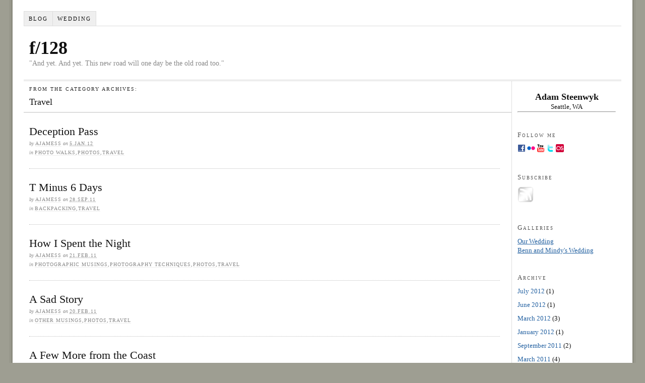

--- FILE ---
content_type: text/html; charset=UTF-8
request_url: https://f128.info/category/travel/
body_size: 8734
content:
<!DOCTYPE html PUBLIC "-//W3C//DTD XHTML 1.0 Strict//EN" "http://www.w3.org/TR/xhtml1/DTD/xhtml1-strict.dtd">
<html xmlns="http://www.w3.org/1999/xhtml" lang="en-US">
<head profile="http://gmpg.org/xfn/11">
<meta http-equiv="Content-Type" content="text/html; charset=UTF-8" />
<title>Travel — f/128</title>
<meta name="robots" content="noodp, noydir" />
<link rel="stylesheet" href="https://f128.info/wp-content/themes/thesis_17/style.css?081210-25728" type="text/css" media="screen, projection" />
<link rel="stylesheet" href="https://f128.info/wp-content/themes/thesis_17/custom/layout.css?012612-65519" type="text/css" media="screen, projection" />
<!--[if lte IE 8]><link rel="stylesheet" href="https://f128.info/wp-content/themes/thesis_17/lib/css/ie.css?081210-25655" type="text/css" media="screen, projection" /><![endif]-->
<link rel="stylesheet" href="https://f128.info/wp-content/themes/thesis_17/custom/custom.css?081210-25633" type="text/css" media="screen, projection" />
<link rel="canonical" href="https://f128.info/category/travel/" />
<link rel="alternate" type="application/rss+xml" title="f/128 RSS Feed" href="https://f128.info/feed/" />
<link rel="pingback" href="https://f128.info/xmlrpc.php" />
<meta name='robots' content='max-image-preview:large' />
<link rel='dns-prefetch' href='//static.addtoany.com' />
<link rel="alternate" type="application/rss+xml" title="f/128 &raquo; Travel Category Feed" href="https://f128.info/category/travel/feed/" />
<script type="text/javascript">
window._wpemojiSettings = {"baseUrl":"https:\/\/s.w.org\/images\/core\/emoji\/14.0.0\/72x72\/","ext":".png","svgUrl":"https:\/\/s.w.org\/images\/core\/emoji\/14.0.0\/svg\/","svgExt":".svg","source":{"concatemoji":"https:\/\/f128.info\/wp-includes\/js\/wp-emoji-release.min.js?ver=6.2"}};
/*! This file is auto-generated */
!function(e,a,t){var n,r,o,i=a.createElement("canvas"),p=i.getContext&&i.getContext("2d");function s(e,t){p.clearRect(0,0,i.width,i.height),p.fillText(e,0,0);e=i.toDataURL();return p.clearRect(0,0,i.width,i.height),p.fillText(t,0,0),e===i.toDataURL()}function c(e){var t=a.createElement("script");t.src=e,t.defer=t.type="text/javascript",a.getElementsByTagName("head")[0].appendChild(t)}for(o=Array("flag","emoji"),t.supports={everything:!0,everythingExceptFlag:!0},r=0;r<o.length;r++)t.supports[o[r]]=function(e){if(p&&p.fillText)switch(p.textBaseline="top",p.font="600 32px Arial",e){case"flag":return s("\ud83c\udff3\ufe0f\u200d\u26a7\ufe0f","\ud83c\udff3\ufe0f\u200b\u26a7\ufe0f")?!1:!s("\ud83c\uddfa\ud83c\uddf3","\ud83c\uddfa\u200b\ud83c\uddf3")&&!s("\ud83c\udff4\udb40\udc67\udb40\udc62\udb40\udc65\udb40\udc6e\udb40\udc67\udb40\udc7f","\ud83c\udff4\u200b\udb40\udc67\u200b\udb40\udc62\u200b\udb40\udc65\u200b\udb40\udc6e\u200b\udb40\udc67\u200b\udb40\udc7f");case"emoji":return!s("\ud83e\udef1\ud83c\udffb\u200d\ud83e\udef2\ud83c\udfff","\ud83e\udef1\ud83c\udffb\u200b\ud83e\udef2\ud83c\udfff")}return!1}(o[r]),t.supports.everything=t.supports.everything&&t.supports[o[r]],"flag"!==o[r]&&(t.supports.everythingExceptFlag=t.supports.everythingExceptFlag&&t.supports[o[r]]);t.supports.everythingExceptFlag=t.supports.everythingExceptFlag&&!t.supports.flag,t.DOMReady=!1,t.readyCallback=function(){t.DOMReady=!0},t.supports.everything||(n=function(){t.readyCallback()},a.addEventListener?(a.addEventListener("DOMContentLoaded",n,!1),e.addEventListener("load",n,!1)):(e.attachEvent("onload",n),a.attachEvent("onreadystatechange",function(){"complete"===a.readyState&&t.readyCallback()})),(e=t.source||{}).concatemoji?c(e.concatemoji):e.wpemoji&&e.twemoji&&(c(e.twemoji),c(e.wpemoji)))}(window,document,window._wpemojiSettings);
</script>
<style type="text/css">
img.wp-smiley,
img.emoji {
	display: inline !important;
	border: none !important;
	box-shadow: none !important;
	height: 1em !important;
	width: 1em !important;
	margin: 0 0.07em !important;
	vertical-align: -0.1em !important;
	background: none !important;
	padding: 0 !important;
}
</style>
	<link rel='stylesheet' id='wp-quicklatex-format-css' href='https://f128.info/wp-content/plugins/wp-quicklatex/css/quicklatex-format.css?ver=6.2' type='text/css' media='all' />
<link rel='stylesheet' id='wp-block-library-css' href='https://f128.info/wp-includes/css/dist/block-library/style.min.css?ver=6.2' type='text/css' media='all' />
<link rel='stylesheet' id='classic-theme-styles-css' href='https://f128.info/wp-includes/css/classic-themes.min.css?ver=6.2' type='text/css' media='all' />
<style id='global-styles-inline-css' type='text/css'>
body{--wp--preset--color--black: #000000;--wp--preset--color--cyan-bluish-gray: #abb8c3;--wp--preset--color--white: #ffffff;--wp--preset--color--pale-pink: #f78da7;--wp--preset--color--vivid-red: #cf2e2e;--wp--preset--color--luminous-vivid-orange: #ff6900;--wp--preset--color--luminous-vivid-amber: #fcb900;--wp--preset--color--light-green-cyan: #7bdcb5;--wp--preset--color--vivid-green-cyan: #00d084;--wp--preset--color--pale-cyan-blue: #8ed1fc;--wp--preset--color--vivid-cyan-blue: #0693e3;--wp--preset--color--vivid-purple: #9b51e0;--wp--preset--gradient--vivid-cyan-blue-to-vivid-purple: linear-gradient(135deg,rgba(6,147,227,1) 0%,rgb(155,81,224) 100%);--wp--preset--gradient--light-green-cyan-to-vivid-green-cyan: linear-gradient(135deg,rgb(122,220,180) 0%,rgb(0,208,130) 100%);--wp--preset--gradient--luminous-vivid-amber-to-luminous-vivid-orange: linear-gradient(135deg,rgba(252,185,0,1) 0%,rgba(255,105,0,1) 100%);--wp--preset--gradient--luminous-vivid-orange-to-vivid-red: linear-gradient(135deg,rgba(255,105,0,1) 0%,rgb(207,46,46) 100%);--wp--preset--gradient--very-light-gray-to-cyan-bluish-gray: linear-gradient(135deg,rgb(238,238,238) 0%,rgb(169,184,195) 100%);--wp--preset--gradient--cool-to-warm-spectrum: linear-gradient(135deg,rgb(74,234,220) 0%,rgb(151,120,209) 20%,rgb(207,42,186) 40%,rgb(238,44,130) 60%,rgb(251,105,98) 80%,rgb(254,248,76) 100%);--wp--preset--gradient--blush-light-purple: linear-gradient(135deg,rgb(255,206,236) 0%,rgb(152,150,240) 100%);--wp--preset--gradient--blush-bordeaux: linear-gradient(135deg,rgb(254,205,165) 0%,rgb(254,45,45) 50%,rgb(107,0,62) 100%);--wp--preset--gradient--luminous-dusk: linear-gradient(135deg,rgb(255,203,112) 0%,rgb(199,81,192) 50%,rgb(65,88,208) 100%);--wp--preset--gradient--pale-ocean: linear-gradient(135deg,rgb(255,245,203) 0%,rgb(182,227,212) 50%,rgb(51,167,181) 100%);--wp--preset--gradient--electric-grass: linear-gradient(135deg,rgb(202,248,128) 0%,rgb(113,206,126) 100%);--wp--preset--gradient--midnight: linear-gradient(135deg,rgb(2,3,129) 0%,rgb(40,116,252) 100%);--wp--preset--duotone--dark-grayscale: url('#wp-duotone-dark-grayscale');--wp--preset--duotone--grayscale: url('#wp-duotone-grayscale');--wp--preset--duotone--purple-yellow: url('#wp-duotone-purple-yellow');--wp--preset--duotone--blue-red: url('#wp-duotone-blue-red');--wp--preset--duotone--midnight: url('#wp-duotone-midnight');--wp--preset--duotone--magenta-yellow: url('#wp-duotone-magenta-yellow');--wp--preset--duotone--purple-green: url('#wp-duotone-purple-green');--wp--preset--duotone--blue-orange: url('#wp-duotone-blue-orange');--wp--preset--font-size--small: 13px;--wp--preset--font-size--medium: 20px;--wp--preset--font-size--large: 36px;--wp--preset--font-size--x-large: 42px;--wp--preset--spacing--20: 0.44rem;--wp--preset--spacing--30: 0.67rem;--wp--preset--spacing--40: 1rem;--wp--preset--spacing--50: 1.5rem;--wp--preset--spacing--60: 2.25rem;--wp--preset--spacing--70: 3.38rem;--wp--preset--spacing--80: 5.06rem;--wp--preset--shadow--natural: 6px 6px 9px rgba(0, 0, 0, 0.2);--wp--preset--shadow--deep: 12px 12px 50px rgba(0, 0, 0, 0.4);--wp--preset--shadow--sharp: 6px 6px 0px rgba(0, 0, 0, 0.2);--wp--preset--shadow--outlined: 6px 6px 0px -3px rgba(255, 255, 255, 1), 6px 6px rgba(0, 0, 0, 1);--wp--preset--shadow--crisp: 6px 6px 0px rgba(0, 0, 0, 1);}:where(.is-layout-flex){gap: 0.5em;}body .is-layout-flow > .alignleft{float: left;margin-inline-start: 0;margin-inline-end: 2em;}body .is-layout-flow > .alignright{float: right;margin-inline-start: 2em;margin-inline-end: 0;}body .is-layout-flow > .aligncenter{margin-left: auto !important;margin-right: auto !important;}body .is-layout-constrained > .alignleft{float: left;margin-inline-start: 0;margin-inline-end: 2em;}body .is-layout-constrained > .alignright{float: right;margin-inline-start: 2em;margin-inline-end: 0;}body .is-layout-constrained > .aligncenter{margin-left: auto !important;margin-right: auto !important;}body .is-layout-constrained > :where(:not(.alignleft):not(.alignright):not(.alignfull)){max-width: var(--wp--style--global--content-size);margin-left: auto !important;margin-right: auto !important;}body .is-layout-constrained > .alignwide{max-width: var(--wp--style--global--wide-size);}body .is-layout-flex{display: flex;}body .is-layout-flex{flex-wrap: wrap;align-items: center;}body .is-layout-flex > *{margin: 0;}:where(.wp-block-columns.is-layout-flex){gap: 2em;}.has-black-color{color: var(--wp--preset--color--black) !important;}.has-cyan-bluish-gray-color{color: var(--wp--preset--color--cyan-bluish-gray) !important;}.has-white-color{color: var(--wp--preset--color--white) !important;}.has-pale-pink-color{color: var(--wp--preset--color--pale-pink) !important;}.has-vivid-red-color{color: var(--wp--preset--color--vivid-red) !important;}.has-luminous-vivid-orange-color{color: var(--wp--preset--color--luminous-vivid-orange) !important;}.has-luminous-vivid-amber-color{color: var(--wp--preset--color--luminous-vivid-amber) !important;}.has-light-green-cyan-color{color: var(--wp--preset--color--light-green-cyan) !important;}.has-vivid-green-cyan-color{color: var(--wp--preset--color--vivid-green-cyan) !important;}.has-pale-cyan-blue-color{color: var(--wp--preset--color--pale-cyan-blue) !important;}.has-vivid-cyan-blue-color{color: var(--wp--preset--color--vivid-cyan-blue) !important;}.has-vivid-purple-color{color: var(--wp--preset--color--vivid-purple) !important;}.has-black-background-color{background-color: var(--wp--preset--color--black) !important;}.has-cyan-bluish-gray-background-color{background-color: var(--wp--preset--color--cyan-bluish-gray) !important;}.has-white-background-color{background-color: var(--wp--preset--color--white) !important;}.has-pale-pink-background-color{background-color: var(--wp--preset--color--pale-pink) !important;}.has-vivid-red-background-color{background-color: var(--wp--preset--color--vivid-red) !important;}.has-luminous-vivid-orange-background-color{background-color: var(--wp--preset--color--luminous-vivid-orange) !important;}.has-luminous-vivid-amber-background-color{background-color: var(--wp--preset--color--luminous-vivid-amber) !important;}.has-light-green-cyan-background-color{background-color: var(--wp--preset--color--light-green-cyan) !important;}.has-vivid-green-cyan-background-color{background-color: var(--wp--preset--color--vivid-green-cyan) !important;}.has-pale-cyan-blue-background-color{background-color: var(--wp--preset--color--pale-cyan-blue) !important;}.has-vivid-cyan-blue-background-color{background-color: var(--wp--preset--color--vivid-cyan-blue) !important;}.has-vivid-purple-background-color{background-color: var(--wp--preset--color--vivid-purple) !important;}.has-black-border-color{border-color: var(--wp--preset--color--black) !important;}.has-cyan-bluish-gray-border-color{border-color: var(--wp--preset--color--cyan-bluish-gray) !important;}.has-white-border-color{border-color: var(--wp--preset--color--white) !important;}.has-pale-pink-border-color{border-color: var(--wp--preset--color--pale-pink) !important;}.has-vivid-red-border-color{border-color: var(--wp--preset--color--vivid-red) !important;}.has-luminous-vivid-orange-border-color{border-color: var(--wp--preset--color--luminous-vivid-orange) !important;}.has-luminous-vivid-amber-border-color{border-color: var(--wp--preset--color--luminous-vivid-amber) !important;}.has-light-green-cyan-border-color{border-color: var(--wp--preset--color--light-green-cyan) !important;}.has-vivid-green-cyan-border-color{border-color: var(--wp--preset--color--vivid-green-cyan) !important;}.has-pale-cyan-blue-border-color{border-color: var(--wp--preset--color--pale-cyan-blue) !important;}.has-vivid-cyan-blue-border-color{border-color: var(--wp--preset--color--vivid-cyan-blue) !important;}.has-vivid-purple-border-color{border-color: var(--wp--preset--color--vivid-purple) !important;}.has-vivid-cyan-blue-to-vivid-purple-gradient-background{background: var(--wp--preset--gradient--vivid-cyan-blue-to-vivid-purple) !important;}.has-light-green-cyan-to-vivid-green-cyan-gradient-background{background: var(--wp--preset--gradient--light-green-cyan-to-vivid-green-cyan) !important;}.has-luminous-vivid-amber-to-luminous-vivid-orange-gradient-background{background: var(--wp--preset--gradient--luminous-vivid-amber-to-luminous-vivid-orange) !important;}.has-luminous-vivid-orange-to-vivid-red-gradient-background{background: var(--wp--preset--gradient--luminous-vivid-orange-to-vivid-red) !important;}.has-very-light-gray-to-cyan-bluish-gray-gradient-background{background: var(--wp--preset--gradient--very-light-gray-to-cyan-bluish-gray) !important;}.has-cool-to-warm-spectrum-gradient-background{background: var(--wp--preset--gradient--cool-to-warm-spectrum) !important;}.has-blush-light-purple-gradient-background{background: var(--wp--preset--gradient--blush-light-purple) !important;}.has-blush-bordeaux-gradient-background{background: var(--wp--preset--gradient--blush-bordeaux) !important;}.has-luminous-dusk-gradient-background{background: var(--wp--preset--gradient--luminous-dusk) !important;}.has-pale-ocean-gradient-background{background: var(--wp--preset--gradient--pale-ocean) !important;}.has-electric-grass-gradient-background{background: var(--wp--preset--gradient--electric-grass) !important;}.has-midnight-gradient-background{background: var(--wp--preset--gradient--midnight) !important;}.has-small-font-size{font-size: var(--wp--preset--font-size--small) !important;}.has-medium-font-size{font-size: var(--wp--preset--font-size--medium) !important;}.has-large-font-size{font-size: var(--wp--preset--font-size--large) !important;}.has-x-large-font-size{font-size: var(--wp--preset--font-size--x-large) !important;}
.wp-block-navigation a:where(:not(.wp-element-button)){color: inherit;}
:where(.wp-block-columns.is-layout-flex){gap: 2em;}
.wp-block-pullquote{font-size: 1.5em;line-height: 1.6;}
</style>
<link rel='stylesheet' id='addtoany-css' href='https://f128.info/wp-content/plugins/add-to-any/addtoany.min.css?ver=1.16' type='text/css' media='all' />
<link rel='stylesheet' id='dashicons-css' href='https://f128.info/wp-includes/css/dashicons.min.css?ver=6.2' type='text/css' media='all' />
<link rel='stylesheet' id='thickbox-css' href='https://f128.info/wp-includes/js/thickbox/thickbox.css?ver=6.2' type='text/css' media='all' />
<link rel='stylesheet' id='flickrToolbarCss-css' href='http://f128.info/wp-content/plugins/flickr-foto-info/css/flickr_toolbar.css?ver=6.2' type='text/css' media='all' />
	<script type="text/javascript">
		var api_key = "a66596b898fa01d4652c4895bc0bf6c1";
		var pluginurl = "http://f128.info/wp-content/plugins";
	</script>
	<script type='text/javascript' src='https://f128.info/wp-includes/js/tw-sack.min.js?ver=1.6.1' id='sack-js'></script>
<script type='text/javascript' src='http://f128.info/wp-content/plugins/social-links/javascript.js?ver=6.2' id='social-links-js'></script>
<script type='text/javascript' src='https://ajax.googleapis.com/ajax/libs/prototype/1.7.1.0/prototype.js?ver=1.7.1' id='prototype-js'></script>
<script type='text/javascript' src='https://ajax.googleapis.com/ajax/libs/scriptaculous/1.9.0/scriptaculous.js?ver=1.9.0' id='scriptaculous-root-js'></script>
<script type='text/javascript' src='https://ajax.googleapis.com/ajax/libs/scriptaculous/1.9.0/builder.js?ver=1.9.0' id='scriptaculous-builder-js'></script>
<script type='text/javascript' src='https://ajax.googleapis.com/ajax/libs/scriptaculous/1.9.0/effects.js?ver=1.9.0' id='scriptaculous-effects-js'></script>
<script type='text/javascript' src='https://ajax.googleapis.com/ajax/libs/scriptaculous/1.9.0/dragdrop.js?ver=1.9.0' id='scriptaculous-dragdrop-js'></script>
<script type='text/javascript' src='https://ajax.googleapis.com/ajax/libs/scriptaculous/1.9.0/slider.js?ver=1.9.0' id='scriptaculous-slider-js'></script>
<script type='text/javascript' src='https://ajax.googleapis.com/ajax/libs/scriptaculous/1.9.0/controls.js?ver=1.9.0' id='scriptaculous-controls-js'></script>
<script type='text/javascript' src='https://f128.info/wp-includes/js/jquery/jquery.min.js?ver=3.6.3' id='jquery-core-js'></script>
<script type='text/javascript' src='https://f128.info/wp-includes/js/jquery/jquery-migrate.min.js?ver=3.4.0' id='jquery-migrate-js'></script>
<script type='text/javascript' src='http://f128.info/wp-content/plugins/wordpress-flickr-manager/js/highslide.packed.js?ver=6.2' id='highslide-js'></script>
<script type='text/javascript' src='http://f128.info/wp-content/plugins/wordpress-flickr-manager/js/wfm-hs.php?ver=6.2' id='wfm-hs-js'></script>
<script type='text/javascript' src='https://f128.info/wp-content/themes/thesis_17/rollover.js?ver=6.2' id='hoverlink-js'></script>
<script type='text/javascript' id='addtoany-core-js-before'>
window.a2a_config=window.a2a_config||{};a2a_config.callbacks=[];a2a_config.overlays=[];a2a_config.templates={};
</script>
<script type='text/javascript' async src='https://static.addtoany.com/menu/page.js' id='addtoany-core-js'></script>
<script type='text/javascript' async src='https://f128.info/wp-content/plugins/add-to-any/addtoany.min.js?ver=1.1' id='addtoany-jquery-js'></script>
<script type='text/javascript' src='http://f128.info/wp-content/plugins/flickr-foto-info/js/flickr_toolbar.js?ver=6.2' id='flickrToolbarJs-js'></script>
<script type='text/javascript' src='https://f128.info/wp-content/plugins/wp-quicklatex/js/wp-quicklatex-frontend.js?ver=1.0' id='wp-quicklatex-frontend-js'></script>
<script type='text/javascript' src='https://f128.info/wp-content/plugins/google-analyticator/external-tracking.min.js?ver=6.5.7' id='ga-external-tracking-js'></script>
<link rel="https://api.w.org/" href="https://f128.info/wp-json/" /><link rel="alternate" type="application/json" href="https://f128.info/wp-json/wp/v2/categories/7" /><link rel="EditURI" type="application/rsd+xml" title="RSD" href="https://f128.info/xmlrpc.php?rsd" />
<link rel="wlwmanifest" type="application/wlwmanifest+xml" href="https://f128.info/wp-includes/wlwmanifest.xml" />

<!-- START Wp-ExZo --><link rel="stylesheet" type="text/css" media="screen" href="http://f128.info/wp-content/plugins/exzo/exzo.css" /><script type="text/javascript" src="http://f128.info/wp-content/plugins/exzo/zoom/zoom.js"></script><!-- END Wp-ExZo -->
<meta name='FAlbum' content='0.8.0' />
<link rel='stylesheet' href='http://f128.info/wp-content/plugins/falbum/styles/default/falbum.css' type='text/css' />
<style type="text/css">.rsvpArea, .rsvpParagraph, #rsvpPlugin {display:none;} </style><link rel='stylesheet' type='text/css' href='https://f128.info/wp-content/plugins/subscription-options/suboptions.css' />
<link type="text/css" rel="stylesheet" href="http://f128.info/wp-content/plugins/websimon-tables/css/table_skins.php	" />

<!-- WFM INSERT HIGHSLIDE FILES -->
<link rel="stylesheet" href="http://f128.info/wp-content/plugins/wordpress-flickr-manager/css/highslide.css" type="text/css" />
<!-- WFM END INSERT -->

			<meta name="codeeditor" content="codeeditor/1.2" />
<link type="text/css" rel="stylesheet" href="http://f128.info/wp-content/plugins/social-links/stylesheet.css" />

<link rel="stylesheet" href="https://f128.info/wp-content/plugins/wassup/css/wassup-widget.css?ver=1.9.4.5" type="text/css" /><style type="text/css" media="all">
/* <![CDATA[ */
@import url("https://f128.info/wp-content/plugins/wp-table-reloaded/css/plugin.css?ver=1.9.3");
@import url("https://f128.info/wp-content/plugins/wp-table-reloaded/js/tabletools/tabletools.css?ver=1.9.3");
@import url("https://f128.info/wp-content/plugins/wp-table-reloaded/css/datatables.css?ver=1.9.3");
.wp-table-reloaded-id-1 .column-8 td {
   background-color: #ff0000!important;
}
/* ]]> */
</style>
<script type="text/javascript">
//<![CDATA[
function wassup_get_screenres(){
	var screen_res = screen.width + " x " + screen.height;
	if(screen_res==" x ") screen_res=window.screen.width+" x "+window.screen.height;
	if(screen_res==" x ") screen_res=screen.availWidth+" x "+screen.availHeight;
	if (screen_res!=" x "){document.cookie = "wassup_screen_res519271007536317505c72daf404bc358=" + encodeURIComponent(screen_res)+ "; path=/; domain=" + document.domain;}
}
wassup_get_screenres();
//]]>
</script><!-- Google Analytics Tracking by Google Analyticator 6.5.7 -->
<script type="text/javascript">
    var analyticsFileTypes = [];
    var analyticsSnippet = 'disabled';
    var analyticsEventTracking = 'enabled';
</script>
<script type="text/javascript">
	(function(i,s,o,g,r,a,m){i['GoogleAnalyticsObject']=r;i[r]=i[r]||function(){
	(i[r].q=i[r].q||[]).push(arguments)},i[r].l=1*new Date();a=s.createElement(o),
	m=s.getElementsByTagName(o)[0];a.async=1;a.src=g;m.parentNode.insertBefore(a,m)
	})(window,document,'script','//www.google-analytics.com/analytics.js','ga');
	ga('create', 'UA-18027162-1', 'auto');
 
	ga('send', 'pageview');
</script>

</head>
<body class="custom cat_travel">
<div id="container">
<div id="page">
<ul class="menu">
<li class="tab tab-home"><a href="https://f128.info">Blog</a></li>
<li class="tab tab-1"><a href="https://f128.info/wedding/" title="Haley and Adam's Wedding">Wedding</a></li>
</ul>
	<div id="header">
		<p id="logo"><a href="https://f128.info">f/128</a></p>
		<p id="tagline">&quot;And yet. And yet. This new road will one day be the old road too.&quot;</p>
	</div>
	<div id="content_box">
		<div id="content" class="hfeed">

			<div id="archive_info">
				<p>From the category archives:</p>
				<h1>Travel</h1>
			</div>
			<div class="post_box top post-120 post type-post status-publish format-standard hentry category-photo-walks category-photos category-travel tag-deception-pass tag-hikes tag-photography-2 tag-photos-2 tag-puget-sound tag-travel-2 tag-walks tag-washington" id="post-120">
								<div class="headline_area">
					<h2 class="entry-title"><a href="https://f128.info/2012/deception-pass/" rel="bookmark" title="Permanent link to Deception Pass">Deception Pass</a></h2>
					<p class="headline_meta">by <span class="author vcard"><a href="https://f128.info/author/ajamess/" class="url fn">ajamess</a></span> on <abbr class="published" title="2012-01-05">5.Jan.12</abbr></p>
					<p class="headline_meta">in <span><a href="https://f128.info/category/photo-walks/" rel="category tag">Photo Walks</a>,<a href="https://f128.info/category/photos/" rel="category tag">Photos</a>,<a href="https://f128.info/category/travel/" rel="category tag">Travel</a></span></p>
				</div>
			</div>

			<div class="post_box post-117 post type-post status-publish format-standard hentry category-backpacking-2 category-travel tag-backpacking tag-enchantments tag-hiking tag-north-cascades tag-photography-2 tag-photos-2 tag-washington" id="post-117">
								<div class="headline_area">
					<h2 class="entry-title"><a href="https://f128.info/2011/t-minus-6-days-2/" rel="bookmark" title="Permanent link to T Minus 6 Days">T Minus 6 Days</a></h2>
					<p class="headline_meta">by <span class="author vcard"><a href="https://f128.info/author/ajamess/" class="url fn">ajamess</a></span> on <abbr class="published" title="2011-09-28">28.Sep.11</abbr></p>
					<p class="headline_meta">in <span><a href="https://f128.info/category/backpacking-2/" rel="category tag">Backpacking</a>,<a href="https://f128.info/category/travel/" rel="category tag">Travel</a></span></p>
				</div>
			</div>

			<div class="post_box post-101 post type-post status-publish format-standard hentry category-photographic-musings category-photography-techniques category-photos category-travel tag-central-washington tag-chelan tag-lake-chelan tag-landscapes tag-lightroom tag-night-photography tag-photographic-musings-2 tag-photography-2 tag-photos-2 tag-photoshop tag-travel-2" id="post-101">
								<div class="headline_area">
					<h2 class="entry-title"><a href="https://f128.info/2011/how-i-spent-the-night/" rel="bookmark" title="Permanent link to How I Spent the Night">How I Spent the Night</a></h2>
					<p class="headline_meta">by <span class="author vcard"><a href="https://f128.info/author/ajamess/" class="url fn">ajamess</a></span> on <abbr class="published" title="2011-02-21">21.Feb.11</abbr></p>
					<p class="headline_meta">in <span><a href="https://f128.info/category/photographic-musings/" rel="category tag">Photographic Musings</a>,<a href="https://f128.info/category/photography-techniques/" rel="category tag">Photography Techniques</a>,<a href="https://f128.info/category/photos/" rel="category tag">Photos</a>,<a href="https://f128.info/category/travel/" rel="category tag">Travel</a></span></p>
				</div>
			</div>

			<div class="post_box post-99 post type-post status-publish format-standard hentry category-other-musings category-photos category-travel tag-fall-city tag-photography-2 tag-photos-2 tag-sad-story tag-snoqualmie-falls tag-story tag-travel-2" id="post-99">
								<div class="headline_area">
					<h2 class="entry-title"><a href="https://f128.info/2011/a-sad-story/" rel="bookmark" title="Permanent link to A Sad Story">A Sad Story</a></h2>
					<p class="headline_meta">by <span class="author vcard"><a href="https://f128.info/author/ajamess/" class="url fn">ajamess</a></span> on <abbr class="published" title="2011-02-20">20.Feb.11</abbr></p>
					<p class="headline_meta">in <span><a href="https://f128.info/category/other-musings/" rel="category tag">Other Musings</a>,<a href="https://f128.info/category/photos/" rel="category tag">Photos</a>,<a href="https://f128.info/category/travel/" rel="category tag">Travel</a></span></p>
				</div>
			</div>

			<div class="post_box post-86 post type-post status-publish format-standard hentry category-photos category-travel tag-backpacking tag-beaches tag-coastline tag-hiking tag-hole-in-the-wall tag-northwest tag-pacific-northwest tag-photography-2 tag-photos-2 tag-rialto-beach tag-self-portrait tag-travel-2 tag-travel-photography tag-travel-photos tag-vacation tag-waves" id="post-86">
								<div class="headline_area">
					<h2 class="entry-title"><a href="https://f128.info/2010/a-few-more-from-the-coast/" rel="bookmark" title="Permanent link to A Few More from the Coast">A Few More from the Coast</a></h2>
					<p class="headline_meta">by <span class="author vcard"><a href="https://f128.info/author/ajamess/" class="url fn">ajamess</a></span> on <abbr class="published" title="2010-11-22">22.Nov.10</abbr></p>
					<p class="headline_meta">in <span><a href="https://f128.info/category/photos/" rel="category tag">Photos</a>,<a href="https://f128.info/category/travel/" rel="category tag">Travel</a></span></p>
				</div>
			</div>

			<div class="post_box post-82 post type-post status-publish format-standard hentry category-photos category-travel tag-columbia-river tag-hood-river tag-oregon tag-photography-2 tag-photos-2 tag-sky tag-sunset tag-travel-2 tag-travel-photography tag-waterfalls tag-yakima-valley" id="post-82">
								<div class="headline_area">
					<h2 class="entry-title"><a href="https://f128.info/2010/along-the-river/" rel="bookmark" title="Permanent link to Along the River">Along the River</a></h2>
					<p class="headline_meta">by <span class="author vcard"><a href="https://f128.info/author/ajamess/" class="url fn">ajamess</a></span> on <abbr class="published" title="2010-11-19">19.Nov.10</abbr></p>
					<p class="headline_meta">in <span><a href="https://f128.info/category/photos/" rel="category tag">Photos</a>,<a href="https://f128.info/category/travel/" rel="category tag">Travel</a></span></p>
				</div>
			</div>

			<div class="post_box post-70 post type-post status-publish format-standard hentry category-other-musings category-photos category-travel tag-musings tag-oregon tag-photos-2 tag-portland tag-travel-2" id="post-70">
								<div class="headline_area">
					<h2 class="entry-title"><a href="https://f128.info/2010/oh-the-places-youll-go/" rel="bookmark" title="Permanent link to Oh, the Places You&#8217;ll Go.">Oh, the Places You&#8217;ll Go.</a></h2>
					<p class="headline_meta">by <span class="author vcard"><a href="https://f128.info/author/ajamess/" class="url fn">ajamess</a></span> on <abbr class="published" title="2010-11-14">14.Nov.10</abbr></p>
					<p class="headline_meta">in <span><a href="https://f128.info/category/other-musings/" rel="category tag">Other Musings</a>,<a href="https://f128.info/category/photos/" rel="category tag">Photos</a>,<a href="https://f128.info/category/travel/" rel="category tag">Travel</a></span></p>
				</div>
			</div>

			<div class="post_box post-69 post type-post status-publish format-standard hentry category-photos category-travel tag-diary tag-journal tag-oregon tag-portland tag-travel-2" id="post-69">
								<div class="headline_area">
					<h2 class="entry-title"><a href="https://f128.info/2010/portland/" rel="bookmark" title="Permanent link to Portland">Portland</a></h2>
					<p class="headline_meta">by <span class="author vcard"><a href="https://f128.info/author/ajamess/" class="url fn">ajamess</a></span> on <abbr class="published" title="2010-11-14">14.Nov.10</abbr></p>
					<p class="headline_meta">in <span><a href="https://f128.info/category/photos/" rel="category tag">Photos</a>,<a href="https://f128.info/category/travel/" rel="category tag">Travel</a></span></p>
				</div>
			</div>

			<div class="post_box post-67 post type-post status-publish format-standard hentry category-photos category-travel category-uncategorized tag-oregon tag-photos-2 tag-travel-2" id="post-67">
								<div class="headline_area">
					<h2 class="entry-title"><a href="https://f128.info/2010/on-the-road/" rel="bookmark" title="Permanent link to On the Road">On the Road</a></h2>
					<p class="headline_meta">by <span class="author vcard"><a href="https://f128.info/author/ajamess/" class="url fn">ajamess</a></span> on <abbr class="published" title="2010-11-12">12.Nov.10</abbr></p>
					<p class="headline_meta">in <span><a href="https://f128.info/category/photos/" rel="category tag">Photos</a>,<a href="https://f128.info/category/travel/" rel="category tag">Travel</a>,<a href="https://f128.info/category/uncategorized/" rel="category tag">Uncategorized</a></span></p>
				</div>
			</div>

			<div class="post_box post-62 post type-post status-publish format-standard hentry category-photo-gear category-photographic-musings category-photos category-travel category-uncategorized tag-advice tag-landscapes tag-olympic-peninsula tag-photographic-musings-2 tag-photos-2 tag-phtography tag-rialto-beach tag-sea-stacks tag-travel-2 tag-washington" id="post-62">
								<div class="headline_area">
					<h2 class="entry-title"><a href="https://f128.info/2010/dont-get-discouraged/" rel="bookmark" title="Permanent link to Don&#8217;t Get Discouraged">Don&#8217;t Get Discouraged</a></h2>
					<p class="headline_meta">by <span class="author vcard"><a href="https://f128.info/author/ajamess/" class="url fn">ajamess</a></span> on <abbr class="published" title="2010-11-09">9.Nov.10</abbr></p>
					<p class="headline_meta">in <span><a href="https://f128.info/category/photo-gear/" rel="category tag">Photo Gear</a>,<a href="https://f128.info/category/photographic-musings/" rel="category tag">Photographic Musings</a>,<a href="https://f128.info/category/photos/" rel="category tag">Photos</a>,<a href="https://f128.info/category/travel/" rel="category tag">Travel</a>,<a href="https://f128.info/category/uncategorized/" rel="category tag">Uncategorized</a></span></p>
				</div>
			</div>

			<div class="post_box post-59 post type-post status-publish format-standard hentry category-photos category-travel tag-canon-70-200-2-8-is-mk-ii tag-moonrise tag-panorama tag-photos-2 tag-phtography tag-sedro-woolley tag-travel-2 tag-washington" id="post-59">
								<div class="headline_area">
					<h2 class="entry-title"><a href="https://f128.info/2010/sedro-woolley-moonrise/" rel="bookmark" title="Permanent link to Sedro-Woolley Moonrise">Sedro-Woolley Moonrise</a></h2>
					<p class="headline_meta">by <span class="author vcard"><a href="https://f128.info/author/ajamess/" class="url fn">ajamess</a></span> on <abbr class="published" title="2010-10-17">17.Oct.10</abbr></p>
					<p class="headline_meta">in <span><a href="https://f128.info/category/photos/" rel="category tag">Photos</a>,<a href="https://f128.info/category/travel/" rel="category tag">Travel</a></span></p>
				</div>
			</div>

			<div class="post_box post-57 post type-post status-publish format-standard hentry category-photos category-travel tag-maple-loop-pass tag-northern-cascades tag-olympic-peninsula tag-pacific-northwest tag-photos-2 tag-rialto-beach tag-sahale-arm tag-travel-2 tag-washington" id="post-57">
								<div class="headline_area">
					<h2 class="entry-title"><a href="https://f128.info/2010/some-recent-photos/" rel="bookmark" title="Permanent link to Some recent photos">Some recent photos</a></h2>
					<p class="headline_meta">by <span class="author vcard"><a href="https://f128.info/author/ajamess/" class="url fn">ajamess</a></span> on <abbr class="published" title="2010-09-15">15.Sep.10</abbr></p>
					<p class="headline_meta">in <span><a href="https://f128.info/category/photos/" rel="category tag">Photos</a>,<a href="https://f128.info/category/travel/" rel="category tag">Travel</a></span></p>
				</div>
			</div>

			<div class="prev_next">
				<p class="previous"><a href="https://f128.info/category/travel/page/2/" >&larr; Previous Entries</a></p>
			</div>

		</div>

		<div id="sidebars">
			<div id="sidebar_1" class="sidebar">
				<ul class="sidebar_list">
<li class="widget widget_text" id="text-3">			<div class="textwidget"><center><font size="4"><b>Adam Steenwyk</b></font></center>
<center>Seattle, WA</center>
<hr></div>
		</li><li class="widget widget_social_links" id="social-links"><h3>Follow me</h3><!-- Social Links Version: 1.0.11 --><div id='socialLinksContainer' style='width:200px;'><a id='link_1' href='http://www.facebook.com/#!/profile.php?id=2217220'><img src='http://f128.info/wp-content/plugins/social-links/images/facebook.png' alt='Facebook'/></a>
<a id='link_3' href='http://flickr.com/photos/absencesix'><img src='http://f128.info/wp-content/plugins/social-links/images/flickr.png' alt='Flickr'/></a>
<a id='link_4' href='http://www.youtube.com/ajam3ss'><img src='http://f128.info/wp-content/plugins/social-links/images/youtube.png' alt='YouTube'/></a>
<a id='link_5' href='http://twitter.com/ajamess'><img src='http://f128.info/wp-content/plugins/social-links/images/twitter.png' alt='Twitter'/></a>
<a id='link_7' href='http://www.last.fm/user/ajamess'><img src='http://f128.info/wp-content/plugins/social-links/images/lastfm.png' alt='Last.fm'/></a></div></li><li class="widget suboptions" id="suboptions-widget-3"><h3>Subscribe</h3><a target="_blank" title="Subscribe via RSS" href="http://feeds.feedburner.com/f/128"><img class="suboptions-icon rounded-corners rss-icon" alt="Subscribe via RSS" style="background: 9; width: 30px; height: 30px; " src="https://f128.info/wp-content/plugins/subscription-options/images/rss_transparent.png"/></a></li><li class="widget widget_text" id="text-4"><h3>Galleries</h3>			<div class="textwidget"><p><a href="http://www.f128.info/wedding/gallery/">Our Wedding</a><br />
<a href="http://www.f128.info/f/bam/">Benn and Mindy's Wedding</a></p>
</div>
		</li><li class="widget widget_archive" id="archives-5"><h3>Archive</h3>
			<ul>
					<li><a href='https://f128.info/2012/07/'>July 2012</a>&nbsp;(1)</li>
	<li><a href='https://f128.info/2012/06/'>June 2012</a>&nbsp;(1)</li>
	<li><a href='https://f128.info/2012/03/'>March 2012</a>&nbsp;(3)</li>
	<li><a href='https://f128.info/2012/01/'>January 2012</a>&nbsp;(1)</li>
	<li><a href='https://f128.info/2011/09/'>September 2011</a>&nbsp;(2)</li>
	<li><a href='https://f128.info/2011/03/'>March 2011</a>&nbsp;(4)</li>
	<li><a href='https://f128.info/2011/02/'>February 2011</a>&nbsp;(4)</li>
	<li><a href='https://f128.info/2010/11/'>November 2010</a>&nbsp;(15)</li>
	<li><a href='https://f128.info/2010/10/'>October 2010</a>&nbsp;(1)</li>
	<li><a href='https://f128.info/2010/09/'>September 2010</a>&nbsp;(1)</li>
	<li><a href='https://f128.info/2010/08/'>August 2010</a>&nbsp;(6)</li>
			</ul>

			</li><li class="widget widget_categories" id="categories-4"><h3>Post Categories</h3>
			<ul>
					<li class="cat-item cat-item-212"><a href="https://f128.info/category/backpacking-2/">Backpacking</a> (1)
</li>
	<li class="cat-item cat-item-127"><a href="https://f128.info/category/buying-a-camera/">Buying A Camera</a> (1)
</li>
	<li class="cat-item cat-item-89"><a href="https://f128.info/category/conversations/">Conversations</a> (1)
</li>
	<li class="cat-item cat-item-65"><a href="https://f128.info/category/daily-life/">Daily Life</a> (3)
</li>
	<li class="cat-item cat-item-177"><a href="https://f128.info/category/diy-photo-projects/">DIY Photo Projects</a> (1)
</li>
	<li class="cat-item cat-item-164"><a href="https://f128.info/category/event-photography/">Event Photography</a> (1)
</li>
	<li class="cat-item cat-item-36"><a href="https://f128.info/category/friends/">Friends</a> (2)
</li>
	<li class="cat-item cat-item-114"><a href="https://f128.info/category/holidays/">Holidays</a> (1)
</li>
	<li class="cat-item cat-item-161"><a href="https://f128.info/category/lens-handholdability-2/">Lens Handholdability</a> (3)
</li>
	<li class="cat-item cat-item-72"><a href="https://f128.info/category/other-musings/">Other Musings</a> (2)
</li>
	<li class="cat-item cat-item-24"><a href="https://f128.info/category/photo-gear/">Photo Gear</a> (10)
</li>
	<li class="cat-item cat-item-95"><a href="https://f128.info/category/photo-walks/">Photo Walks</a> (4)
</li>
	<li class="cat-item cat-item-18"><a href="https://f128.info/category/photographic-musings/">Photographic Musings</a> (15)
</li>
	<li class="cat-item cat-item-74"><a href="https://f128.info/category/photography-techniques/">Photography Techniques</a> (5)
</li>
	<li class="cat-item cat-item-3"><a href="https://f128.info/category/photos/">Photos</a> (25)
</li>
	<li class="cat-item cat-item-116"><a href="https://f128.info/category/selfish-rants/">Selfish Rants</a> (2)
</li>
	<li class="cat-item cat-item-147"><a href="https://f128.info/category/technical-photography-discussions/">Technical Photography Discussions</a> (3)
</li>
	<li class="cat-item cat-item-7 current-cat"><a aria-current="page" href="https://f128.info/category/travel/">Travel</a> (13)
</li>
	<li class="cat-item cat-item-1"><a href="https://f128.info/category/uncategorized/">Uncategorized</a> (4)
</li>
	<li class="cat-item cat-item-29"><a href="https://f128.info/category/weddings/">Weddings</a> (1)
</li>
			</ul>

			</li><li class="widget widget_links" id="linkcat-2"><h3>Blogroll</h3>
	<ul class='xoxo blogroll'>
<li><a href="http://www.matthewbritt.com/blog/" rel="friend met noopener" title="A friend&#8217;s photo and travel blog." target="_blank">Around the Bend</a></li>
<li><a href="http://jwcons.blogspot.com/" rel="friend met noopener" title="A close friend&#8217;s blog on politics and life." target="_blank">Considerations</a></li>
<li><a href="http://regex.info/blog/" rel="noopener" title="Great photoblog with even greater LR plugins." target="_blank">Jeffrey Friedl&#039;s Blog</a></li>
<li><a href="http://themarblegallery.blogspot.com/" rel="friend met noopener" title="A friend&#8217;s blog on art, music, and video games." target="_blank">The Marble Gallery</a></li>

	</ul>
</li>
				</ul>
			</div>
		</div>
	</div>
	<div id="footer">
		<p>Get smart with the <a href="http://www.igotfile.com/">Thesis WordPress Theme</a> from DIYthemes.</p>
    <p>Copyright &copy 2010 <a href="https://f128.info">f/128</a>. All rights reserved.</p><br/>
		<p><a href="https://f128.info/wp-admin/">WordPress Admin</a></p>

<script type="text/javascript">tb_pathToImage = "http://f128.info/wp-includes/js/thickbox/loadingAnimation.gif"; tb_closeImage = "http://f128.info/wp-includes/js/thickbox/tb-close.png";</script>
<style> #TB_title { background-color:#101010; height:27px; } </style>
<!-- <p class="small"> WassUp 1.9.4.5 timestamp: 2026-01-17 08:21:46AM UTC (12:21AM)<br />
If above timestamp is not current time, this page is cached.</p> -->
<script type='text/javascript' src='https://f128.info/wp-content/plugins/page-links-to/dist/new-tab.js?ver=3.3.6' id='page-links-to-js'></script>
<script type='text/javascript' id='thickbox-js-extra'>
/* <![CDATA[ */
var thickboxL10n = {"next":"Next >","prev":"< Prev","image":"Image","of":"of","close":"Close","noiframes":"This feature requires inline frames. You have iframes disabled or your browser does not support them.","loadingAnimation":"https:\/\/f128.info\/wp-includes\/js\/thickbox\/loadingAnimation.gif"};
/* ]]> */
</script>
<script type='text/javascript' src='https://f128.info/wp-includes/js/thickbox/thickbox.js?ver=3.1-20121105' id='thickbox-js'></script>
	</div>
</div>
</div>
<!--[if lte IE 8]>
<div id="ie_clear"></div>
<![endif]-->
</body>
</html>

--- FILE ---
content_type: text/css
request_url: https://f128.info/wp-content/plugins/wp-table-reloaded/js/tabletools/tabletools.css?ver=1.9.3
body_size: 369
content:
/*************************************************
*  This CSS file belongs to WP-Table Reloaded!   *
*    DO NOT make any changes here, but in the    *
* "Custom CSS" textarea in the "Plugin Options"! *
*************************************************/
/* * * * * * * * * * * * * * * * * * * * * * * * * * * * * * * * * * * * *
 * TableTools styles
 */
.dataTables_wrapper .clear {
	clear: both!important;
}

.TableTools {
	padding: 3px 0 3px 3px;
	border: 1px solid #d0d0d0;
	background-color: #f0f0f0;
	float: right;
	margin-bottom: 1em;
}

.TableTools_button {
	position: relative;
	float: left;
	margin-right: 3px;
}

.TableTools_csv {
	background: url(images/csv.png) no-repeat center center;
	border: 1px solid #f0f0f0;
}

.TableTools_csv_hover {
	background: url(images/csv_hover.png) no-repeat center center;
	border: 1px solid #d0d0d0;
	background-color: #fdfdfd;
}

.TableTools_xls {
	background: url(images/xls.png) no-repeat center center;
	border: 1px solid #f0f0f0;
}

.TableTools_xls_hover {
	background: url(images/xls_hover.png) no-repeat center center;
	border: 1px solid #d0d0d0;
	background-color: #fdfdfd;
}

.TableTools_clipboard {
	background: url(images/copy.png) no-repeat center center;
	border: 1px solid #f0f0f0;
}

.TableTools_clipboard_hover {
	background: url(images/copy_hover.png) no-repeat center center;
	border: 1px solid #d0d0d0;
	background-color: #fdfdfd;
}

.TableTools_print {
	background: url(images/print.png) no-repeat center center;
	border: 1px solid #f0f0f0;
}

.TableTools_print_hover {
	background: url(images/print_hover.png) no-repeat center center;
	border: 1px solid #d0d0d0;
	background-color: #fdfdfd;
}

.TableTools_PrintInfo {
	position: absolute;
	top: 50%;
	left: 50%;
	width: 400px;
	height: 150px;
	margin-left: -200px;
	margin-top: -75px;
	text-align: center;
	background-color: #3f3f3f;
	color: white;
	padding: 10px 30px;
	
	opacity: 0.9;
	
	border-radius: 5px;
	-moz-border-radius: 5px;
	-webkit-border-radius: 5px;
	
	box-shadow: 5px 5px 5px rgba(0, 0, 0, 0.5);
	-moz-box-shadow: 5px 5px 5px rgba(0, 0, 0, 0.5);
	-webkit-box-shadow: 5px 5px 5px rgba(0, 0, 0, 0.5);
}

.TableTools_PrintInfo h6 {
	font-weight: normal;
	font-size: 28px;
	line-height: 28px;
	margin: 1em;
}

.TableTools_PrintInfo p {
	font-size: 14px;
	line-height: 20px;
}


--- FILE ---
content_type: text/javascript
request_url: https://f128.info/wp-content/themes/thesis_17/rollover.js?ver=6.2
body_size: 57
content:
jQuery(function($) {
$(document).ready(function() {
		
		// Preload all rollovers
		$("#hoverlink img").each(function() {
			// Set the original src
			rollsrc = $(this).attr("src");
			rollON = rollsrc.replace(/.jpg$/ig,"_over.jpg");
			$("<img>").attr("src", rollON);
		});
		
		// Navigation rollovers
		$("#hoverlink a").mouseover(function(){
			imgsrc = $(this).children("img").attr("src");
			matches = imgsrc.match(/_over/);
			
			// don't do the rollover if state is already ON
			if (!matches) {
			imgsrcON = imgsrc.replace(/.jpg$/ig,"_over.jpg"); // strip off extension
			$(this).children("img").attr("src", imgsrcON);
			}
			
		});
		$("#hoverlink a").mouseout(function(){
			$(this).children("img").attr("src", imgsrc);
		});
		
	
	});
});


--- FILE ---
content_type: text/plain
request_url: https://www.google-analytics.com/j/collect?v=1&_v=j102&a=1997248188&t=pageview&_s=1&dl=https%3A%2F%2Ff128.info%2Fcategory%2Ftravel%2F&ul=en-us%40posix&dt=Travel%20%E2%80%94%20f%2F128&sr=1280x720&vp=1280x720&_u=IEBAAEABAAAAACAAI~&jid=1442342078&gjid=1293819103&cid=1517431929.1768638108&tid=UA-18027162-1&_gid=1933962969.1768638108&_r=1&_slc=1&z=669017398
body_size: -449
content:
2,cG-CV5CPMG9QC